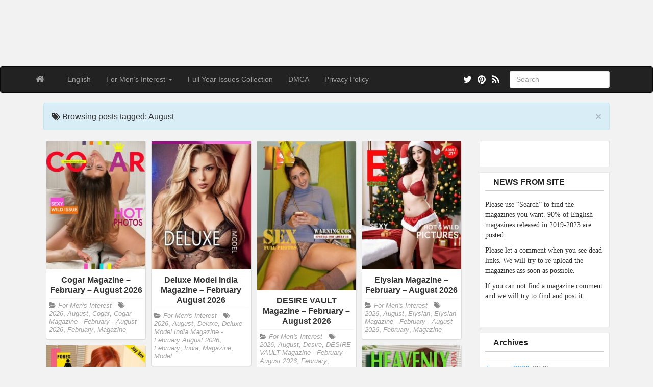

--- FILE ---
content_type: text/html; charset=UTF-8
request_url: https://magdownload.org/tag/august/?amp=1
body_size: 11285
content:
<!DOCTYPE html>
<!--[if IE 6]><html id="ie6" lang="en-US"><![endif]-->
<!--[if IE 7]><html id="ie7" lang="en-US"><![endif]-->
<!--[if IE 8]><html id="ie8" lang="en-US"><![endif]-->
<!--[if !(IE 6) | !(IE 7) | !(IE 8)  ]><!-->
<html lang="en-US">
<!--<![endif]-->
    <head>    
	<meta charset="UTF-8" />
	<meta name="viewport" content="width=device-width, initial-scale=1.0">
	<link rel="profile" href="https://gmpg.org/xfn/11" />
	<link rel="shortcut icon" href="https://magdownload.org/wp-content/uploads/2018/08/CustomIcon.png" />
		<link rel="pingback" href="https://magdownload.org/xmlrpc.php" />
		
	<meta name='robots' content='index, follow, max-image-preview:large, max-snippet:-1, max-video-preview:-1' />
	<style>img:is([sizes="auto" i], [sizes^="auto," i]) { contain-intrinsic-size: 3000px 1500px }</style>
	
	<!-- This site is optimized with the Yoast SEO plugin v26.7 - https://yoast.com/wordpress/plugins/seo/ -->
	<title>August Archives - Free PDF Magazine download</title>
	<link rel="canonical" href="https://magdownload.org/tag/august/" />
	<link rel="next" href="https://magdownload.org/tag/august/page/2/" />
	<meta property="og:locale" content="en_US" />
	<meta property="og:type" content="article" />
	<meta property="og:title" content="August Archives - Free PDF Magazine download" />
	<meta property="og:url" content="https://magdownload.org/tag/august/" />
	<meta property="og:site_name" content="Free PDF Magazine download" />
	<meta name="twitter:card" content="summary_large_image" />
	<meta name="twitter:site" content="@MagazineDownlo1" />
	<script type="application/ld+json" class="yoast-schema-graph">{"@context":"https://schema.org","@graph":[{"@type":"CollectionPage","@id":"https://magdownload.org/tag/august/","url":"https://magdownload.org/tag/august/","name":"August Archives - Free PDF Magazine download","isPartOf":{"@id":"https://magdownload.org/#website"},"breadcrumb":{"@id":"https://magdownload.org/tag/august/#breadcrumb"},"inLanguage":"en-US"},{"@type":"BreadcrumbList","@id":"https://magdownload.org/tag/august/#breadcrumb","itemListElement":[{"@type":"ListItem","position":1,"name":"Home","item":"https://magdownload.org/"},{"@type":"ListItem","position":2,"name":"August"}]},{"@type":"WebSite","@id":"https://magdownload.org/#website","url":"https://magdownload.org/","name":"Free PDF Magazine download","description":"A website deticated to bring free magazines. Here you will find the latest pdf magazines and download them for free. Magazines in Spanish, German, Italian, French also.","publisher":{"@id":"https://magdownload.org/#/schema/person/9301136751c2542fc7a3f763a9cb5e6a"},"potentialAction":[{"@type":"SearchAction","target":{"@type":"EntryPoint","urlTemplate":"https://magdownload.org/?s={search_term_string}"},"query-input":{"@type":"PropertyValueSpecification","valueRequired":true,"valueName":"search_term_string"}}],"inLanguage":"en-US"},{"@type":["Person","Organization"],"@id":"https://magdownload.org/#/schema/person/9301136751c2542fc7a3f763a9cb5e6a","name":"admin","image":{"@type":"ImageObject","inLanguage":"en-US","@id":"https://magdownload.org/#/schema/person/image/","url":"https://magdownload.org/wp-content/uploads/2024/11/avatar.jpg","contentUrl":"https://magdownload.org/wp-content/uploads/2024/11/avatar.jpg","width":148,"height":148,"caption":"admin"},"logo":{"@id":"https://magdownload.org/#/schema/person/image/"}}]}</script>
	<!-- / Yoast SEO plugin. -->


<link rel='dns-prefetch' href='//fonts.googleapis.com' />
<link rel="alternate" type="application/rss+xml" title="Free PDF Magazine download &raquo; Feed" href="https://magdownload.org/feed/" />
<link rel="alternate" type="application/rss+xml" title="Free PDF Magazine download &raquo; Comments Feed" href="https://magdownload.org/comments/feed/" />
<link rel="alternate" type="application/rss+xml" title="Free PDF Magazine download &raquo; August Tag Feed" href="https://magdownload.org/tag/august/feed/" />
<script type="text/javascript">
/* <![CDATA[ */
window._wpemojiSettings = {"baseUrl":"https:\/\/s.w.org\/images\/core\/emoji\/15.0.3\/72x72\/","ext":".png","svgUrl":"https:\/\/s.w.org\/images\/core\/emoji\/15.0.3\/svg\/","svgExt":".svg","source":{"concatemoji":"https:\/\/magdownload.org\/wp-includes\/js\/wp-emoji-release.min.js?ver=6.7.4"}};
/*! This file is auto-generated */
!function(i,n){var o,s,e;function c(e){try{var t={supportTests:e,timestamp:(new Date).valueOf()};sessionStorage.setItem(o,JSON.stringify(t))}catch(e){}}function p(e,t,n){e.clearRect(0,0,e.canvas.width,e.canvas.height),e.fillText(t,0,0);var t=new Uint32Array(e.getImageData(0,0,e.canvas.width,e.canvas.height).data),r=(e.clearRect(0,0,e.canvas.width,e.canvas.height),e.fillText(n,0,0),new Uint32Array(e.getImageData(0,0,e.canvas.width,e.canvas.height).data));return t.every(function(e,t){return e===r[t]})}function u(e,t,n){switch(t){case"flag":return n(e,"\ud83c\udff3\ufe0f\u200d\u26a7\ufe0f","\ud83c\udff3\ufe0f\u200b\u26a7\ufe0f")?!1:!n(e,"\ud83c\uddfa\ud83c\uddf3","\ud83c\uddfa\u200b\ud83c\uddf3")&&!n(e,"\ud83c\udff4\udb40\udc67\udb40\udc62\udb40\udc65\udb40\udc6e\udb40\udc67\udb40\udc7f","\ud83c\udff4\u200b\udb40\udc67\u200b\udb40\udc62\u200b\udb40\udc65\u200b\udb40\udc6e\u200b\udb40\udc67\u200b\udb40\udc7f");case"emoji":return!n(e,"\ud83d\udc26\u200d\u2b1b","\ud83d\udc26\u200b\u2b1b")}return!1}function f(e,t,n){var r="undefined"!=typeof WorkerGlobalScope&&self instanceof WorkerGlobalScope?new OffscreenCanvas(300,150):i.createElement("canvas"),a=r.getContext("2d",{willReadFrequently:!0}),o=(a.textBaseline="top",a.font="600 32px Arial",{});return e.forEach(function(e){o[e]=t(a,e,n)}),o}function t(e){var t=i.createElement("script");t.src=e,t.defer=!0,i.head.appendChild(t)}"undefined"!=typeof Promise&&(o="wpEmojiSettingsSupports",s=["flag","emoji"],n.supports={everything:!0,everythingExceptFlag:!0},e=new Promise(function(e){i.addEventListener("DOMContentLoaded",e,{once:!0})}),new Promise(function(t){var n=function(){try{var e=JSON.parse(sessionStorage.getItem(o));if("object"==typeof e&&"number"==typeof e.timestamp&&(new Date).valueOf()<e.timestamp+604800&&"object"==typeof e.supportTests)return e.supportTests}catch(e){}return null}();if(!n){if("undefined"!=typeof Worker&&"undefined"!=typeof OffscreenCanvas&&"undefined"!=typeof URL&&URL.createObjectURL&&"undefined"!=typeof Blob)try{var e="postMessage("+f.toString()+"("+[JSON.stringify(s),u.toString(),p.toString()].join(",")+"));",r=new Blob([e],{type:"text/javascript"}),a=new Worker(URL.createObjectURL(r),{name:"wpTestEmojiSupports"});return void(a.onmessage=function(e){c(n=e.data),a.terminate(),t(n)})}catch(e){}c(n=f(s,u,p))}t(n)}).then(function(e){for(var t in e)n.supports[t]=e[t],n.supports.everything=n.supports.everything&&n.supports[t],"flag"!==t&&(n.supports.everythingExceptFlag=n.supports.everythingExceptFlag&&n.supports[t]);n.supports.everythingExceptFlag=n.supports.everythingExceptFlag&&!n.supports.flag,n.DOMReady=!1,n.readyCallback=function(){n.DOMReady=!0}}).then(function(){return e}).then(function(){var e;n.supports.everything||(n.readyCallback(),(e=n.source||{}).concatemoji?t(e.concatemoji):e.wpemoji&&e.twemoji&&(t(e.twemoji),t(e.wpemoji)))}))}((window,document),window._wpemojiSettings);
/* ]]> */
</script>
<style id='wp-emoji-styles-inline-css' type='text/css'>

	img.wp-smiley, img.emoji {
		display: inline !important;
		border: none !important;
		box-shadow: none !important;
		height: 1em !important;
		width: 1em !important;
		margin: 0 0.07em !important;
		vertical-align: -0.1em !important;
		background: none !important;
		padding: 0 !important;
	}
</style>
<link rel='stylesheet' id='wp-block-library-css' href='https://magdownload.org/wp-includes/css/dist/block-library/style.min.css?ver=6.7.4' type='text/css' media='all' />
<style id='classic-theme-styles-inline-css' type='text/css'>
/*! This file is auto-generated */
.wp-block-button__link{color:#fff;background-color:#32373c;border-radius:9999px;box-shadow:none;text-decoration:none;padding:calc(.667em + 2px) calc(1.333em + 2px);font-size:1.125em}.wp-block-file__button{background:#32373c;color:#fff;text-decoration:none}
</style>
<style id='global-styles-inline-css' type='text/css'>
:root{--wp--preset--aspect-ratio--square: 1;--wp--preset--aspect-ratio--4-3: 4/3;--wp--preset--aspect-ratio--3-4: 3/4;--wp--preset--aspect-ratio--3-2: 3/2;--wp--preset--aspect-ratio--2-3: 2/3;--wp--preset--aspect-ratio--16-9: 16/9;--wp--preset--aspect-ratio--9-16: 9/16;--wp--preset--color--black: #000000;--wp--preset--color--cyan-bluish-gray: #abb8c3;--wp--preset--color--white: #ffffff;--wp--preset--color--pale-pink: #f78da7;--wp--preset--color--vivid-red: #cf2e2e;--wp--preset--color--luminous-vivid-orange: #ff6900;--wp--preset--color--luminous-vivid-amber: #fcb900;--wp--preset--color--light-green-cyan: #7bdcb5;--wp--preset--color--vivid-green-cyan: #00d084;--wp--preset--color--pale-cyan-blue: #8ed1fc;--wp--preset--color--vivid-cyan-blue: #0693e3;--wp--preset--color--vivid-purple: #9b51e0;--wp--preset--gradient--vivid-cyan-blue-to-vivid-purple: linear-gradient(135deg,rgba(6,147,227,1) 0%,rgb(155,81,224) 100%);--wp--preset--gradient--light-green-cyan-to-vivid-green-cyan: linear-gradient(135deg,rgb(122,220,180) 0%,rgb(0,208,130) 100%);--wp--preset--gradient--luminous-vivid-amber-to-luminous-vivid-orange: linear-gradient(135deg,rgba(252,185,0,1) 0%,rgba(255,105,0,1) 100%);--wp--preset--gradient--luminous-vivid-orange-to-vivid-red: linear-gradient(135deg,rgba(255,105,0,1) 0%,rgb(207,46,46) 100%);--wp--preset--gradient--very-light-gray-to-cyan-bluish-gray: linear-gradient(135deg,rgb(238,238,238) 0%,rgb(169,184,195) 100%);--wp--preset--gradient--cool-to-warm-spectrum: linear-gradient(135deg,rgb(74,234,220) 0%,rgb(151,120,209) 20%,rgb(207,42,186) 40%,rgb(238,44,130) 60%,rgb(251,105,98) 80%,rgb(254,248,76) 100%);--wp--preset--gradient--blush-light-purple: linear-gradient(135deg,rgb(255,206,236) 0%,rgb(152,150,240) 100%);--wp--preset--gradient--blush-bordeaux: linear-gradient(135deg,rgb(254,205,165) 0%,rgb(254,45,45) 50%,rgb(107,0,62) 100%);--wp--preset--gradient--luminous-dusk: linear-gradient(135deg,rgb(255,203,112) 0%,rgb(199,81,192) 50%,rgb(65,88,208) 100%);--wp--preset--gradient--pale-ocean: linear-gradient(135deg,rgb(255,245,203) 0%,rgb(182,227,212) 50%,rgb(51,167,181) 100%);--wp--preset--gradient--electric-grass: linear-gradient(135deg,rgb(202,248,128) 0%,rgb(113,206,126) 100%);--wp--preset--gradient--midnight: linear-gradient(135deg,rgb(2,3,129) 0%,rgb(40,116,252) 100%);--wp--preset--font-size--small: 13px;--wp--preset--font-size--medium: 20px;--wp--preset--font-size--large: 36px;--wp--preset--font-size--x-large: 42px;--wp--preset--spacing--20: 0.44rem;--wp--preset--spacing--30: 0.67rem;--wp--preset--spacing--40: 1rem;--wp--preset--spacing--50: 1.5rem;--wp--preset--spacing--60: 2.25rem;--wp--preset--spacing--70: 3.38rem;--wp--preset--spacing--80: 5.06rem;--wp--preset--shadow--natural: 6px 6px 9px rgba(0, 0, 0, 0.2);--wp--preset--shadow--deep: 12px 12px 50px rgba(0, 0, 0, 0.4);--wp--preset--shadow--sharp: 6px 6px 0px rgba(0, 0, 0, 0.2);--wp--preset--shadow--outlined: 6px 6px 0px -3px rgba(255, 255, 255, 1), 6px 6px rgba(0, 0, 0, 1);--wp--preset--shadow--crisp: 6px 6px 0px rgba(0, 0, 0, 1);}:where(.is-layout-flex){gap: 0.5em;}:where(.is-layout-grid){gap: 0.5em;}body .is-layout-flex{display: flex;}.is-layout-flex{flex-wrap: wrap;align-items: center;}.is-layout-flex > :is(*, div){margin: 0;}body .is-layout-grid{display: grid;}.is-layout-grid > :is(*, div){margin: 0;}:where(.wp-block-columns.is-layout-flex){gap: 2em;}:where(.wp-block-columns.is-layout-grid){gap: 2em;}:where(.wp-block-post-template.is-layout-flex){gap: 1.25em;}:where(.wp-block-post-template.is-layout-grid){gap: 1.25em;}.has-black-color{color: var(--wp--preset--color--black) !important;}.has-cyan-bluish-gray-color{color: var(--wp--preset--color--cyan-bluish-gray) !important;}.has-white-color{color: var(--wp--preset--color--white) !important;}.has-pale-pink-color{color: var(--wp--preset--color--pale-pink) !important;}.has-vivid-red-color{color: var(--wp--preset--color--vivid-red) !important;}.has-luminous-vivid-orange-color{color: var(--wp--preset--color--luminous-vivid-orange) !important;}.has-luminous-vivid-amber-color{color: var(--wp--preset--color--luminous-vivid-amber) !important;}.has-light-green-cyan-color{color: var(--wp--preset--color--light-green-cyan) !important;}.has-vivid-green-cyan-color{color: var(--wp--preset--color--vivid-green-cyan) !important;}.has-pale-cyan-blue-color{color: var(--wp--preset--color--pale-cyan-blue) !important;}.has-vivid-cyan-blue-color{color: var(--wp--preset--color--vivid-cyan-blue) !important;}.has-vivid-purple-color{color: var(--wp--preset--color--vivid-purple) !important;}.has-black-background-color{background-color: var(--wp--preset--color--black) !important;}.has-cyan-bluish-gray-background-color{background-color: var(--wp--preset--color--cyan-bluish-gray) !important;}.has-white-background-color{background-color: var(--wp--preset--color--white) !important;}.has-pale-pink-background-color{background-color: var(--wp--preset--color--pale-pink) !important;}.has-vivid-red-background-color{background-color: var(--wp--preset--color--vivid-red) !important;}.has-luminous-vivid-orange-background-color{background-color: var(--wp--preset--color--luminous-vivid-orange) !important;}.has-luminous-vivid-amber-background-color{background-color: var(--wp--preset--color--luminous-vivid-amber) !important;}.has-light-green-cyan-background-color{background-color: var(--wp--preset--color--light-green-cyan) !important;}.has-vivid-green-cyan-background-color{background-color: var(--wp--preset--color--vivid-green-cyan) !important;}.has-pale-cyan-blue-background-color{background-color: var(--wp--preset--color--pale-cyan-blue) !important;}.has-vivid-cyan-blue-background-color{background-color: var(--wp--preset--color--vivid-cyan-blue) !important;}.has-vivid-purple-background-color{background-color: var(--wp--preset--color--vivid-purple) !important;}.has-black-border-color{border-color: var(--wp--preset--color--black) !important;}.has-cyan-bluish-gray-border-color{border-color: var(--wp--preset--color--cyan-bluish-gray) !important;}.has-white-border-color{border-color: var(--wp--preset--color--white) !important;}.has-pale-pink-border-color{border-color: var(--wp--preset--color--pale-pink) !important;}.has-vivid-red-border-color{border-color: var(--wp--preset--color--vivid-red) !important;}.has-luminous-vivid-orange-border-color{border-color: var(--wp--preset--color--luminous-vivid-orange) !important;}.has-luminous-vivid-amber-border-color{border-color: var(--wp--preset--color--luminous-vivid-amber) !important;}.has-light-green-cyan-border-color{border-color: var(--wp--preset--color--light-green-cyan) !important;}.has-vivid-green-cyan-border-color{border-color: var(--wp--preset--color--vivid-green-cyan) !important;}.has-pale-cyan-blue-border-color{border-color: var(--wp--preset--color--pale-cyan-blue) !important;}.has-vivid-cyan-blue-border-color{border-color: var(--wp--preset--color--vivid-cyan-blue) !important;}.has-vivid-purple-border-color{border-color: var(--wp--preset--color--vivid-purple) !important;}.has-vivid-cyan-blue-to-vivid-purple-gradient-background{background: var(--wp--preset--gradient--vivid-cyan-blue-to-vivid-purple) !important;}.has-light-green-cyan-to-vivid-green-cyan-gradient-background{background: var(--wp--preset--gradient--light-green-cyan-to-vivid-green-cyan) !important;}.has-luminous-vivid-amber-to-luminous-vivid-orange-gradient-background{background: var(--wp--preset--gradient--luminous-vivid-amber-to-luminous-vivid-orange) !important;}.has-luminous-vivid-orange-to-vivid-red-gradient-background{background: var(--wp--preset--gradient--luminous-vivid-orange-to-vivid-red) !important;}.has-very-light-gray-to-cyan-bluish-gray-gradient-background{background: var(--wp--preset--gradient--very-light-gray-to-cyan-bluish-gray) !important;}.has-cool-to-warm-spectrum-gradient-background{background: var(--wp--preset--gradient--cool-to-warm-spectrum) !important;}.has-blush-light-purple-gradient-background{background: var(--wp--preset--gradient--blush-light-purple) !important;}.has-blush-bordeaux-gradient-background{background: var(--wp--preset--gradient--blush-bordeaux) !important;}.has-luminous-dusk-gradient-background{background: var(--wp--preset--gradient--luminous-dusk) !important;}.has-pale-ocean-gradient-background{background: var(--wp--preset--gradient--pale-ocean) !important;}.has-electric-grass-gradient-background{background: var(--wp--preset--gradient--electric-grass) !important;}.has-midnight-gradient-background{background: var(--wp--preset--gradient--midnight) !important;}.has-small-font-size{font-size: var(--wp--preset--font-size--small) !important;}.has-medium-font-size{font-size: var(--wp--preset--font-size--medium) !important;}.has-large-font-size{font-size: var(--wp--preset--font-size--large) !important;}.has-x-large-font-size{font-size: var(--wp--preset--font-size--x-large) !important;}
:where(.wp-block-post-template.is-layout-flex){gap: 1.25em;}:where(.wp-block-post-template.is-layout-grid){gap: 1.25em;}
:where(.wp-block-columns.is-layout-flex){gap: 2em;}:where(.wp-block-columns.is-layout-grid){gap: 2em;}
:root :where(.wp-block-pullquote){font-size: 1.5em;line-height: 1.6;}
</style>
<link rel='stylesheet' id='custom-style-css' href='https://magdownload.org/wp-content/themes/pr-pin/custom-style.css?ver=6.7.4' type='text/css' media='all' />
<style id='custom-style-inline-css' type='text/css'>
.brand {font-family:Arial, sans-serif; font-weight:Normal; font-size:16px;  color:#333333; }
h1, h2, h3, h4, h5, h6 {font-family:Arial, sans-serif; font-weight:Normal;  color:#333333; }
body, p {font-family:Cambria, Georgia, serif; font-weight:Normal; font-size:14px;  color:#333333; }
.posttitle {font-family:Arial, sans-serif; font-weight:Normal; font-size:16px;  color:#333333; }
.widget-title {font-family:Arial, sans-serif; font-weight:Normal; font-size:16px;  color:#333333; }

</style>
<link rel='stylesheet' id='bootstrap-css' href='https://magdownload.org/wp-content/themes/pr-pin/css/bootstrap.min.css?ver=3.0.3' type='text/css' media='all' />
<link rel='stylesheet' id='fontawesome-css' href='https://magdownload.org/wp-content/themes/pr-pin/css/font-awesome.min.css?ver=4' type='text/css' media='all' />
<link rel='stylesheet' id='google_fonts-css' href="https://fonts.googleapis.com/css?family=Lobster" type='text/css' media='all' />
<link rel='stylesheet' id='prpin-style-css' href='https://magdownload.org/wp-content/themes/pr-pin/style.css?ver=6.7.4' type='text/css' media='all' />
<script type="text/javascript" src="https://magdownload.org/wp-includes/js/jquery/jquery.min.js?ver=3.7.1" id="jquery-core-js"></script>
<script type="text/javascript" src="https://magdownload.org/wp-includes/js/jquery/jquery-migrate.min.js?ver=3.4.1" id="jquery-migrate-js"></script>
<script type="text/javascript" src="https://magdownload.org/wp-content/themes/pr-pin/js/imagesloaded.pkgd.min.js" id="prpin_iloaded-js"></script>
<script type="text/javascript" src="https://magdownload.org/wp-content/themes/pr-pin/js/jquery.infinitescroll.min.js" id="prpin_infinitescroll-js"></script>
<link rel="https://api.w.org/" href="https://magdownload.org/wp-json/" /><link rel="alternate" title="JSON" type="application/json" href="https://magdownload.org/wp-json/wp/v2/tags/39" /><link rel="EditURI" type="application/rsd+xml" title="RSD" href="https://magdownload.org/xmlrpc.php?rsd" />
<meta name="generator" content="WordPress 6.7.4" />
<meta name="generator" content="performance-lab 4.0.1; plugins: ">
	<style type="text/css" id="prpin-header-css">
			.site-title,
		.site-description {
			position: absolute;
			clip: rect(1px 1px 1px 1px); /* IE7 */
			clip: rect(1px, 1px, 1px, 1px);
		}
			.site-header .home-link {
			min-height: 0;
		}
		</style>
	<!-- Global site tag (gtag.js) - Google Analytics -->
<script async src="https://www.googletagmanager.com/gtag/js?id=UA-121182427-1"></script>
<script>
  window.dataLayer = window.dataLayer || [];
  function gtag(){dataLayer.push(arguments);}
  gtag('js', new Date());

  gtag('config', 'UA-121182427-1');
</script>
<body class="archive tag tag-august tag-39">
<div class="home-jumbotron site-header">
<a class="home-link" href="https://magdownload.org/" title="Free PDF Magazine download" rel="home" data-wpel-link="internal">
					<h1 class="site-title">Free PDF Magazine download </h1>
					<p class="site-description">A website deticated to bring free magazines. Here you will find the latest pdf magazines and download them for free. Magazines in Spanish, German, Italian, French also.</p>
						</a>
</div>


<div id="navbar">
<nav  class="navbar  navbar-inverse " role="navigation">
    <!-- Brand and toggle get grouped for better mobile display -->
    <div class="container">
        <div class="navbar-header">
    		     <button type="button" class="navbar-toggle" data-toggle="collapse" data-target=".navbar-collapse">
			     <span class="sr-only">Toggle navigation</span>
                <span class="icon-bar"></span>
                <span class="icon-bar"></span>
                <span class="icon-bar"></span>
            </button>

       <a class="navbar-brand" href="https://magdownload.org" data-wpel-link="internal">
            <i class="fa fa-home"></i>
            </a>
        </div>
<div class="menu-headermenu-container"><ul id="menu-headermenu" class="nav navbar-nav collapse navbar-collapse"><li id="menu-item-3017" class="menu-item menu-item-type-taxonomy menu-item-object-category menu-item-3017"><a title="English" href="https://magdownload.org/category/language/english/" data-wpel-link="internal">English</a></li>
<li id="menu-item-41072" class="menu-item menu-item-type-taxonomy menu-item-object-category menu-item-has-children menu-item-41072 dropdown"><a title="For Men&#039;s Interest" data-target="#" data-hover="dropdown" data-delay="100" class="dropdown-toggle" href="https://magdownload.org/category/genre/for-mens-interest/" data-wpel-link="internal">For Men&#8217;s Interest <span class="caret"></span></a>
<ul role="menu" class=" dropdown-menu depth_0">
	<li id="menu-item-213549" class="menu-item menu-item-type-taxonomy menu-item-object-category menu-item-213549"><a title="Full Year Issues" href="https://magdownload.org/category/genre/for-mens-interest/full-year-issues/" data-wpel-link="internal">Full Year Issues</a></li>
	<li id="menu-item-425341" class="menu-item menu-item-type-taxonomy menu-item-object-category menu-item-425341"><a title="Vintage Magazines" href="https://magdownload.org/category/genre/for-mens-interest/vintage-magazines/" data-wpel-link="internal">Vintage Magazines</a></li>
	<li id="menu-item-339516" class="menu-item menu-item-type-taxonomy menu-item-object-category menu-item-339516"><a title="2022 Magazines" href="https://magdownload.org/category/genre/for-mens-interest/2022-magazines/" data-wpel-link="internal">2022 Magazines</a></li>
	<li id="menu-item-466934" class="menu-item menu-item-type-taxonomy menu-item-object-category menu-item-466934"><a title="2023 Magazines" href="https://magdownload.org/category/genre/for-mens-interest/2023-magazines/" data-wpel-link="internal">2023 Magazines</a></li>
	<li id="menu-item-643827" class="menu-item menu-item-type-taxonomy menu-item-object-category menu-item-643827"><a title="2024 Magazines" href="https://magdownload.org/category/genre/for-mens-interest/2024-magazines/" data-wpel-link="internal">2024 Magazines</a></li>
</ul>
</li>
<li id="menu-item-74300" class="menu-item menu-item-type-custom menu-item-object-custom menu-item-74300"><a title="Full Year Issues Collection" href="https://magdownload.org/category/full-year-issues-collection/" data-wpel-link="internal">Full Year Issues Collection</a></li>
<li id="menu-item-3719" class="menu-item menu-item-type-custom menu-item-object-custom menu-item-3719"><a title="DMCA" href="https://magdownload.org/dmca/" data-wpel-link="internal">DMCA</a></li>
<li id="menu-item-166132" class="menu-item menu-item-type-post_type menu-item-object-page menu-item-166132"><a title="Privacy Policy" href="https://magdownload.org/privacy-policy/" data-wpel-link="internal">Privacy Policy</a></li>
</ul></div> 		  <div class="pull-right">
	<div class="pull-right">
 <form class="navbar-form" role="search" method="get" id="searchform" action="https://magdownload.org/">
      <div class="form-group">
        <input type="text" class="form-control" placeholder="Search" name="s" id="s" value="">   </div>
    </form>
  </div>
					<a href="https://magdownload.org/feed/" title="Subscribe to our RSS Feed" class="social pull-right" data-wpel-link="internal"><i class="fa fa-rss fa-lg"></i></a>
						<a href="https://www.pinterest.com/freemagazinesdownload/" title="Find us on Pinterest" class="social pull-right" data-wpel-link="external" target="_blank" rel="external noopener noreferrer"><i class="fa fa-pinterest fa-lg"></i></a>
											<a href="https://twitter.com/MagazineDownlo1" title="Follow us on Twitter" class="social pull-right" data-wpel-link="external" target="_blank" rel="external noopener noreferrer"><i class="fa fa-twitter fa-lg"></i></a>
							</div> <!-- collapse -->
      </div> <!-- container -->
</nav>
</div>
<!-- //header.php -->

	<!-- breadcrumb -->
       <div class="container"> <div class="col-sm-12 col-md-12 col-lg-12"><div class="alert alert-info"> <button type="button" class="close" data-dismiss="alert" aria-hidden="true">&times;</button>     <div class="posttitle">
  <i class="fa fa-tags"></i>    Browsing posts tagged: August   </div></div></div>     </div>
             
<!-- // breadcrumb -->
<div class="container"> 
					<div class="col-sm-9 col-md-9 col-lg-9">
				<div id="masonry">
		 		<div id="post-725814" class="col-sm-4 col-md-4 col-lg-3 boxy post-725814 post type-post status-publish format-standard hentry category-for-mens-interest tag-169794 tag-august tag-cogar tag-cogar-magazine-february-august-2026 tag-february tag-magazine">
<div  class="content panel panel-default">
	<a href="https://magdownload.org/cogar-magazine-february-august-2026/" data-wpel-link="internal"><img src="https://magdownload.org/wp-content/uploads/2026/01/Cogar_Magazine_-_February_-_August_2026-230x298.jpg" alt="Cogar Magazine &#8211; February &#8211; August 2026" /></a>	
	<div class="panel-body">
<a href="https://magdownload.org/cogar-magazine-february-august-2026/" data-wpel-link="internal">
		<div class="posttitle">Cogar Magazine &#8211; February &#8211; August 2026</div></a>
					<div class="category-tag">
<i class="fa fa-folder-open"></i> <a href="https://magdownload.org/category/genre/for-mens-interest/" rel="tag" data-wpel-link="internal">For Men's Interest</a>   &nbsp; <i class="fa fa-tags"></i> <a href="https://magdownload.org/tag/2026/" rel="tag" data-wpel-link="internal">2026</a>, <a href="https://magdownload.org/tag/august/" rel="tag" data-wpel-link="internal">August</a>, <a href="https://magdownload.org/tag/cogar/" rel="tag" data-wpel-link="internal">Cogar</a>, <a href="https://magdownload.org/tag/cogar-magazine-february-august-2026/" rel="tag" data-wpel-link="internal">Cogar Magazine - February - August 2026</a>, <a href="https://magdownload.org/tag/february/" rel="tag" data-wpel-link="internal">February</a>, <a href="https://magdownload.org/tag/magazine/" rel="tag" data-wpel-link="internal">Magazine</a>	        </div>
	</div>
	</div>
</div><!--    //post -->
		 		<div id="post-725810" class="col-sm-4 col-md-4 col-lg-3 boxy post-725810 post type-post status-publish format-standard hentry category-for-mens-interest tag-169794 tag-august tag-deluxe tag-deluxe-model-india-magazine-february-august-2026 tag-february tag-india tag-magazine tag-model">
<div  class="content panel panel-default">
	<a href="https://magdownload.org/deluxe-model-india-magazine-february-august-2026/" data-wpel-link="internal"><img src="https://magdownload.org/wp-content/uploads/2026/01/Deluxe_Model_India_Magazine_-_February__August_2026-230x298.jpg" alt="Deluxe Model India Magazine &#8211; February  August 2026" /></a>	
	<div class="panel-body">
<a href="https://magdownload.org/deluxe-model-india-magazine-february-august-2026/" data-wpel-link="internal">
		<div class="posttitle">Deluxe Model India Magazine &#8211; February  August 2026</div></a>
					<div class="category-tag">
<i class="fa fa-folder-open"></i> <a href="https://magdownload.org/category/genre/for-mens-interest/" rel="tag" data-wpel-link="internal">For Men's Interest</a>   &nbsp; <i class="fa fa-tags"></i> <a href="https://magdownload.org/tag/2026/" rel="tag" data-wpel-link="internal">2026</a>, <a href="https://magdownload.org/tag/august/" rel="tag" data-wpel-link="internal">August</a>, <a href="https://magdownload.org/tag/deluxe/" rel="tag" data-wpel-link="internal">Deluxe</a>, <a href="https://magdownload.org/tag/deluxe-model-india-magazine-february-august-2026/" rel="tag" data-wpel-link="internal">Deluxe Model India Magazine - February August 2026</a>, <a href="https://magdownload.org/tag/february/" rel="tag" data-wpel-link="internal">February</a>, <a href="https://magdownload.org/tag/india/" rel="tag" data-wpel-link="internal">India</a>, <a href="https://magdownload.org/tag/magazine/" rel="tag" data-wpel-link="internal">Magazine</a>, <a href="https://magdownload.org/tag/model/" rel="tag" data-wpel-link="internal">Model</a>	        </div>
	</div>
	</div>
</div><!--    //post -->
		 		<div id="post-725808" class="col-sm-4 col-md-4 col-lg-3 boxy post-725808 post type-post status-publish format-standard hentry category-for-mens-interest tag-169794 tag-august tag-desire tag-desire-vault-magazine-february-august-2026 tag-february tag-magazine tag-vault">
<div  class="content panel panel-default">
	<a href="https://magdownload.org/desire-vault-magazine-february-august-2026/" data-wpel-link="internal"><img src="https://magdownload.org/wp-content/uploads/2026/01/DESIRE_VAULT_Magazine_-_February_-_August_2026-199x300.jpg" alt="DESIRE VAULT Magazine &#8211; February &#8211; August 2026" /></a>	
	<div class="panel-body">
<a href="https://magdownload.org/desire-vault-magazine-february-august-2026/" data-wpel-link="internal">
		<div class="posttitle">DESIRE VAULT Magazine &#8211; February &#8211; August 2026</div></a>
					<div class="category-tag">
<i class="fa fa-folder-open"></i> <a href="https://magdownload.org/category/genre/for-mens-interest/" rel="tag" data-wpel-link="internal">For Men's Interest</a>   &nbsp; <i class="fa fa-tags"></i> <a href="https://magdownload.org/tag/2026/" rel="tag" data-wpel-link="internal">2026</a>, <a href="https://magdownload.org/tag/august/" rel="tag" data-wpel-link="internal">August</a>, <a href="https://magdownload.org/tag/desire/" rel="tag" data-wpel-link="internal">Desire</a>, <a href="https://magdownload.org/tag/desire-vault-magazine-february-august-2026/" rel="tag" data-wpel-link="internal">DESIRE VAULT Magazine - February - August 2026</a>, <a href="https://magdownload.org/tag/february/" rel="tag" data-wpel-link="internal">February</a>, <a href="https://magdownload.org/tag/magazine/" rel="tag" data-wpel-link="internal">Magazine</a>, <a href="https://magdownload.org/tag/vault/" rel="tag" data-wpel-link="internal">VAULT</a>	        </div>
	</div>
	</div>
</div><!--    //post -->
		 		<div id="post-725806" class="col-sm-4 col-md-4 col-lg-3 boxy post-725806 post type-post status-publish format-standard hentry category-for-mens-interest tag-169794 tag-august tag-elysian tag-elysian-magazine-february-august-2026 tag-february tag-magazine">
<div  class="content panel panel-default">
	<a href="https://magdownload.org/elysian-magazine-february-august-2026/" data-wpel-link="internal"><img src="https://magdownload.org/wp-content/uploads/2026/01/Elysian_Magazine_-_February_-_August_2026-230x298.jpg" alt="Elysian Magazine &#8211; February &#8211; August 2026" /></a>	
	<div class="panel-body">
<a href="https://magdownload.org/elysian-magazine-february-august-2026/" data-wpel-link="internal">
		<div class="posttitle">Elysian Magazine &#8211; February &#8211; August 2026</div></a>
					<div class="category-tag">
<i class="fa fa-folder-open"></i> <a href="https://magdownload.org/category/genre/for-mens-interest/" rel="tag" data-wpel-link="internal">For Men's Interest</a>   &nbsp; <i class="fa fa-tags"></i> <a href="https://magdownload.org/tag/2026/" rel="tag" data-wpel-link="internal">2026</a>, <a href="https://magdownload.org/tag/august/" rel="tag" data-wpel-link="internal">August</a>, <a href="https://magdownload.org/tag/elysian/" rel="tag" data-wpel-link="internal">Elysian</a>, <a href="https://magdownload.org/tag/elysian-magazine-february-august-2026/" rel="tag" data-wpel-link="internal">Elysian Magazine - February - August 2026</a>, <a href="https://magdownload.org/tag/february/" rel="tag" data-wpel-link="internal">February</a>, <a href="https://magdownload.org/tag/magazine/" rel="tag" data-wpel-link="internal">Magazine</a>	        </div>
	</div>
	</div>
</div><!--    //post -->
		 		<div id="post-725804" class="col-sm-4 col-md-4 col-lg-3 boxy post-725804 post type-post status-publish format-standard hentry category-for-mens-interest tag-169794 tag-august tag-february tag-lumos tag-lumos-magazine-february-august-2026 tag-magazine">
<div  class="content panel panel-default">
	<a href="https://magdownload.org/lumos-magazine-february-august-2026/" data-wpel-link="internal"><img src="https://magdownload.org/wp-content/uploads/2026/01/Lumos_Magazine_-_February_-_August_2026-230x298.jpg" alt="Lumos Magazine &#8211; February &#8211; August 2026" /></a>	
	<div class="panel-body">
<a href="https://magdownload.org/lumos-magazine-february-august-2026/" data-wpel-link="internal">
		<div class="posttitle">Lumos Magazine &#8211; February &#8211; August 2026</div></a>
					<div class="category-tag">
<i class="fa fa-folder-open"></i> <a href="https://magdownload.org/category/genre/for-mens-interest/" rel="tag" data-wpel-link="internal">For Men's Interest</a>   &nbsp; <i class="fa fa-tags"></i> <a href="https://magdownload.org/tag/2026/" rel="tag" data-wpel-link="internal">2026</a>, <a href="https://magdownload.org/tag/august/" rel="tag" data-wpel-link="internal">August</a>, <a href="https://magdownload.org/tag/february/" rel="tag" data-wpel-link="internal">February</a>, <a href="https://magdownload.org/tag/lumos/" rel="tag" data-wpel-link="internal">Lumos</a>, <a href="https://magdownload.org/tag/lumos-magazine-february-august-2026/" rel="tag" data-wpel-link="internal">Lumos Magazine - February - August 2026</a>, <a href="https://magdownload.org/tag/magazine/" rel="tag" data-wpel-link="internal">Magazine</a>	        </div>
	</div>
	</div>
</div><!--    //post -->
		 		<div id="post-725802" class="col-sm-4 col-md-4 col-lg-3 boxy post-725802 post type-post status-publish format-standard hentry category-for-mens-interest tag-169794 tag-august tag-february tag-heavenly tag-heavenly-india-magazine-february-august-2026 tag-india tag-magazine">
<div  class="content panel panel-default">
	<a href="https://magdownload.org/heavenly-india-magazine-february-august-2026/" data-wpel-link="internal"><img src="https://magdownload.org/wp-content/uploads/2026/01/Heavenly_India_Magazine_-_February_-_August_2026-230x298.jpg" alt="Heavenly India Magazine &#8211; February &#8211; August 2026" /></a>	
	<div class="panel-body">
<a href="https://magdownload.org/heavenly-india-magazine-february-august-2026/" data-wpel-link="internal">
		<div class="posttitle">Heavenly India Magazine &#8211; February &#8211; August 2026</div></a>
					<div class="category-tag">
<i class="fa fa-folder-open"></i> <a href="https://magdownload.org/category/genre/for-mens-interest/" rel="tag" data-wpel-link="internal">For Men's Interest</a>   &nbsp; <i class="fa fa-tags"></i> <a href="https://magdownload.org/tag/2026/" rel="tag" data-wpel-link="internal">2026</a>, <a href="https://magdownload.org/tag/august/" rel="tag" data-wpel-link="internal">August</a>, <a href="https://magdownload.org/tag/february/" rel="tag" data-wpel-link="internal">February</a>, <a href="https://magdownload.org/tag/heavenly/" rel="tag" data-wpel-link="internal">Heavenly</a>, <a href="https://magdownload.org/tag/heavenly-india-magazine-february-august-2026/" rel="tag" data-wpel-link="internal">Heavenly India Magazine - February - August 2026</a>, <a href="https://magdownload.org/tag/india/" rel="tag" data-wpel-link="internal">India</a>, <a href="https://magdownload.org/tag/magazine/" rel="tag" data-wpel-link="internal">Magazine</a>	        </div>
	</div>
	</div>
</div><!--    //post -->
		 		<div id="post-725800" class="col-sm-4 col-md-4 col-lg-3 boxy post-725800 post type-post status-publish format-standard hentry category-for-mens-interest tag-169794 tag-august tag-february tag-magazine tag-men tag-time tag-time-men-magazine-february-august-2026">
<div  class="content panel panel-default">
	<a href="https://magdownload.org/time-men-magazine-february-august-2026/" data-wpel-link="internal"><img src="https://magdownload.org/wp-content/uploads/2026/01/TIME_Men_Magazine_-_February_-_August_2026-230x298.jpg" alt="TIME Men Magazine &#8211; February &#8211; August 2026" /></a>	
	<div class="panel-body">
<a href="https://magdownload.org/time-men-magazine-february-august-2026/" data-wpel-link="internal">
		<div class="posttitle">TIME Men Magazine &#8211; February &#8211; August 2026</div></a>
					<div class="category-tag">
<i class="fa fa-folder-open"></i> <a href="https://magdownload.org/category/genre/for-mens-interest/" rel="tag" data-wpel-link="internal">For Men's Interest</a>   &nbsp; <i class="fa fa-tags"></i> <a href="https://magdownload.org/tag/2026/" rel="tag" data-wpel-link="internal">2026</a>, <a href="https://magdownload.org/tag/august/" rel="tag" data-wpel-link="internal">August</a>, <a href="https://magdownload.org/tag/february/" rel="tag" data-wpel-link="internal">February</a>, <a href="https://magdownload.org/tag/magazine/" rel="tag" data-wpel-link="internal">Magazine</a>, <a href="https://magdownload.org/tag/men/" rel="tag" data-wpel-link="internal">Men</a>, <a href="https://magdownload.org/tag/time/" rel="tag" data-wpel-link="internal">Time</a>, <a href="https://magdownload.org/tag/time-men-magazine-february-august-2026/" rel="tag" data-wpel-link="internal">TIME Men Magazine - February - August 2026</a>	        </div>
	</div>
	</div>
</div><!--    //post -->
		 		<div id="post-725798" class="col-sm-4 col-md-4 col-lg-3 boxy post-725798 post type-post status-publish format-standard hentry category-for-mens-interest tag-169794 tag-august tag-centella tag-february tag-india tag-magazine tag-maxis tag-maxis-centella-india-magazine-february-august-2026">
<div  class="content panel panel-default">
	<a href="https://magdownload.org/maxis-centella-india-magazine-february-august-2026/" data-wpel-link="internal"><img src="https://magdownload.org/wp-content/uploads/2026/01/Maxis_Centella_India_Magazine_-_February__August_2026-230x298.jpg" alt="Maxis Centella India Magazine &#8211; February  August 2026" /></a>	
	<div class="panel-body">
<a href="https://magdownload.org/maxis-centella-india-magazine-february-august-2026/" data-wpel-link="internal">
		<div class="posttitle">Maxis Centella India Magazine &#8211; February  August 2026</div></a>
					<div class="category-tag">
<i class="fa fa-folder-open"></i> <a href="https://magdownload.org/category/genre/for-mens-interest/" rel="tag" data-wpel-link="internal">For Men's Interest</a>   &nbsp; <i class="fa fa-tags"></i> <a href="https://magdownload.org/tag/2026/" rel="tag" data-wpel-link="internal">2026</a>, <a href="https://magdownload.org/tag/august/" rel="tag" data-wpel-link="internal">August</a>, <a href="https://magdownload.org/tag/centella/" rel="tag" data-wpel-link="internal">Centella</a>, <a href="https://magdownload.org/tag/february/" rel="tag" data-wpel-link="internal">February</a>, <a href="https://magdownload.org/tag/india/" rel="tag" data-wpel-link="internal">India</a>, <a href="https://magdownload.org/tag/magazine/" rel="tag" data-wpel-link="internal">Magazine</a>, <a href="https://magdownload.org/tag/maxis/" rel="tag" data-wpel-link="internal">Maxis</a>, <a href="https://magdownload.org/tag/maxis-centella-india-magazine-february-august-2026/" rel="tag" data-wpel-link="internal">Maxis Centella India Magazine - February August 2026</a>	        </div>
	</div>
	</div>
</div><!--    //post -->
		 		<div id="post-725796" class="col-sm-4 col-md-4 col-lg-3 boxy post-725796 post type-post status-publish format-standard hentry category-for-mens-interest tag-169794 tag-august tag-february tag-magazine tag-vag tag-vegas tag-vegas-vag-magazine-february-august-2026">
<div  class="content panel panel-default">
	<a href="https://magdownload.org/vegas-vag-magazine-february-august-2026/" data-wpel-link="internal"><img src="https://magdownload.org/wp-content/uploads/2026/01/Vegas_Vag_Magazine_-_February_-_August_2026.jpg" alt="Vegas Vag! Magazine &#8211; February &#8211; August 2026" /></a>	
	<div class="panel-body">
<a href="https://magdownload.org/vegas-vag-magazine-february-august-2026/" data-wpel-link="internal">
		<div class="posttitle">Vegas Vag! Magazine &#8211; February &#8211; August 2026</div></a>
					<div class="category-tag">
<i class="fa fa-folder-open"></i> <a href="https://magdownload.org/category/genre/for-mens-interest/" rel="tag" data-wpel-link="internal">For Men's Interest</a>   &nbsp; <i class="fa fa-tags"></i> <a href="https://magdownload.org/tag/2026/" rel="tag" data-wpel-link="internal">2026</a>, <a href="https://magdownload.org/tag/august/" rel="tag" data-wpel-link="internal">August</a>, <a href="https://magdownload.org/tag/february/" rel="tag" data-wpel-link="internal">February</a>, <a href="https://magdownload.org/tag/magazine/" rel="tag" data-wpel-link="internal">Magazine</a>, <a href="https://magdownload.org/tag/vag/" rel="tag" data-wpel-link="internal">Vag</a>, <a href="https://magdownload.org/tag/vegas/" rel="tag" data-wpel-link="internal">Vegas</a>, <a href="https://magdownload.org/tag/vegas-vag-magazine-february-august-2026/" rel="tag" data-wpel-link="internal">Vegas Vag! Magazine - February - August 2026</a>	        </div>
	</div>
	</div>
</div><!--    //post -->
		 		<div id="post-725794" class="col-sm-4 col-md-4 col-lg-3 boxy post-725794 post type-post status-publish format-standard hentry category-for-mens-interest tag-169794 tag-august tag-february tag-magazine tag-playbook tag-zephyr tag-zephyr-playbook-magazine-february-august-2026">
<div  class="content panel panel-default">
	<a href="https://magdownload.org/zephyr-playbook-magazine-february-august-2026/" data-wpel-link="internal"><img src="https://magdownload.org/wp-content/uploads/2026/01/Zephyr_Playbook_Magazine_-_February_-_August_2026-230x298.jpg" alt="Zephyr Playbook Magazine &#8211; February &#8211; August 2026" /></a>	
	<div class="panel-body">
<a href="https://magdownload.org/zephyr-playbook-magazine-february-august-2026/" data-wpel-link="internal">
		<div class="posttitle">Zephyr Playbook Magazine &#8211; February &#8211; August 2026</div></a>
					<div class="category-tag">
<i class="fa fa-folder-open"></i> <a href="https://magdownload.org/category/genre/for-mens-interest/" rel="tag" data-wpel-link="internal">For Men's Interest</a>   &nbsp; <i class="fa fa-tags"></i> <a href="https://magdownload.org/tag/2026/" rel="tag" data-wpel-link="internal">2026</a>, <a href="https://magdownload.org/tag/august/" rel="tag" data-wpel-link="internal">August</a>, <a href="https://magdownload.org/tag/february/" rel="tag" data-wpel-link="internal">February</a>, <a href="https://magdownload.org/tag/magazine/" rel="tag" data-wpel-link="internal">Magazine</a>, <a href="https://magdownload.org/tag/playbook/" rel="tag" data-wpel-link="internal">Playbook</a>, <a href="https://magdownload.org/tag/zephyr/" rel="tag" data-wpel-link="internal">Zephyr</a>, <a href="https://magdownload.org/tag/zephyr-playbook-magazine-february-august-2026/" rel="tag" data-wpel-link="internal">Zephyr Playbook Magazine - February - August 2026</a>	        </div>
	</div>
	</div>
</div><!--    //post -->
		 		<div id="post-725792" class="col-sm-4 col-md-4 col-lg-3 boxy post-725792 post type-post status-publish format-standard hentry category-for-mens-interest tag-169794 tag-august tag-february tag-magazine tag-zenith tag-zenith-magazine-february-august-2026">
<div  class="content panel panel-default">
	<a href="https://magdownload.org/zenith-magazine-february-august-2026/" data-wpel-link="internal"><img src="https://magdownload.org/wp-content/uploads/2026/01/Zenith_Magazine_-_February_-_August_2026-230x298.jpg" alt="Zenith Magazine &#8211; February &#8211; August 2026" /></a>	
	<div class="panel-body">
<a href="https://magdownload.org/zenith-magazine-february-august-2026/" data-wpel-link="internal">
		<div class="posttitle">Zenith Magazine &#8211; February &#8211; August 2026</div></a>
					<div class="category-tag">
<i class="fa fa-folder-open"></i> <a href="https://magdownload.org/category/genre/for-mens-interest/" rel="tag" data-wpel-link="internal">For Men's Interest</a>   &nbsp; <i class="fa fa-tags"></i> <a href="https://magdownload.org/tag/2026/" rel="tag" data-wpel-link="internal">2026</a>, <a href="https://magdownload.org/tag/august/" rel="tag" data-wpel-link="internal">August</a>, <a href="https://magdownload.org/tag/february/" rel="tag" data-wpel-link="internal">February</a>, <a href="https://magdownload.org/tag/magazine/" rel="tag" data-wpel-link="internal">Magazine</a>, <a href="https://magdownload.org/tag/zenith/" rel="tag" data-wpel-link="internal">Zenith</a>, <a href="https://magdownload.org/tag/zenith-magazine-february-august-2026/" rel="tag" data-wpel-link="internal">Zenith Magazine - February - August 2026</a>	        </div>
	</div>
	</div>
</div><!--    //post -->
		 		<div id="post-725509" class="col-sm-4 col-md-4 col-lg-3 boxy post-725509 post type-post status-publish format-standard hentry category-for-mens-interest tag-8996 tag-30278 tag-august tag-chalyeo tag-chalyeo-magazine-august-2019-february-2020 tag-february tag-magazine">
<div  class="content panel panel-default">
	<a href="https://magdownload.org/chalyeo-magazine-august-2019-february-2020/" data-wpel-link="internal"><img src="https://magdownload.org/wp-content/uploads/2026/01/Chalyeo_Magazine_-_August_2019_-_February_2020-230x298.jpg" alt="Chalyeo Magazine &#8211; August 2019 &#8211; February 2020" /></a>	
	<div class="panel-body">
<a href="https://magdownload.org/chalyeo-magazine-august-2019-february-2020/" data-wpel-link="internal">
		<div class="posttitle">Chalyeo Magazine &#8211; August 2019 &#8211; February 2020</div></a>
					<div class="category-tag">
<i class="fa fa-folder-open"></i> <a href="https://magdownload.org/category/genre/for-mens-interest/" rel="tag" data-wpel-link="internal">For Men's Interest</a>   &nbsp; <i class="fa fa-tags"></i> <a href="https://magdownload.org/tag/2019/" rel="tag" data-wpel-link="internal">2019</a>, <a href="https://magdownload.org/tag/2020/" rel="tag" data-wpel-link="internal">2020</a>, <a href="https://magdownload.org/tag/august/" rel="tag" data-wpel-link="internal">August</a>, <a href="https://magdownload.org/tag/chalyeo/" rel="tag" data-wpel-link="internal">Chalyeo</a>, <a href="https://magdownload.org/tag/chalyeo-magazine-august-2019-february-2020/" rel="tag" data-wpel-link="internal">Chalyeo Magazine - August 2019 - February 2020</a>, <a href="https://magdownload.org/tag/february/" rel="tag" data-wpel-link="internal">February</a>, <a href="https://magdownload.org/tag/magazine/" rel="tag" data-wpel-link="internal">Magazine</a>	        </div>
	</div>
	</div>
</div><!--    //post -->
		 		<div id="post-724727" class="col-sm-4 col-md-4 col-lg-3 boxy post-724727 post type-post status-publish format-standard hentry category-for-mens-interest tag-66075 tag-84448 tag-august tag-finally tag-finally-legal-number-305-august-2021 tag-legal tag-number">
<div  class="content panel panel-default">
	<a href="https://magdownload.org/finally-legal-number-305-august-2021/" data-wpel-link="internal"><img src="https://magdownload.org/wp-content/uploads/2026/01/Finally_Legal_-_Number_305_August_2021-221x300.jpg" alt="Finally Legal &#8211; Number 305 August 2021" /></a>	
	<div class="panel-body">
<a href="https://magdownload.org/finally-legal-number-305-august-2021/" data-wpel-link="internal">
		<div class="posttitle">Finally Legal &#8211; Number 305 August 2021</div></a>
					<div class="category-tag">
<i class="fa fa-folder-open"></i> <a href="https://magdownload.org/category/genre/for-mens-interest/" rel="tag" data-wpel-link="internal">For Men's Interest</a>   &nbsp; <i class="fa fa-tags"></i> <a href="https://magdownload.org/tag/2021/" rel="tag" data-wpel-link="internal">2021</a>, <a href="https://magdownload.org/tag/305/" rel="tag" data-wpel-link="internal">305</a>, <a href="https://magdownload.org/tag/august/" rel="tag" data-wpel-link="internal">August</a>, <a href="https://magdownload.org/tag/finally/" rel="tag" data-wpel-link="internal">Finally</a>, <a href="https://magdownload.org/tag/finally-legal-number-305-august-2021/" rel="tag" data-wpel-link="internal">Finally Legal - Number 305 August 2021</a>, <a href="https://magdownload.org/tag/legal/" rel="tag" data-wpel-link="internal">Legal</a>, <a href="https://magdownload.org/tag/number/" rel="tag" data-wpel-link="internal">Number</a>	        </div>
	</div>
	</div>
</div><!--    //post -->
		 		<div id="post-723457" class="col-sm-4 col-md-4 col-lg-3 boxy post-723457 post type-post status-publish format-standard hentry category-english tag-175127 tag-anodyne tag-anodyne-magazine-vol-6 tag-august tag-august-2025 tag-magazine tag-vol">
<div  class="content panel panel-default">
	<a href="https://magdownload.org/anodyne-magazine-vol-6-august-2025/" data-wpel-link="internal"><img src="https://magdownload.org/wp-content/uploads/2025/12/Anodyne_Magazine_-_Vol._6_August_2025-211x300.jpg" alt="Anodyne Magazine &#8211; Vol  6, August 2025" /></a>	
	<div class="panel-body">
<a href="https://magdownload.org/anodyne-magazine-vol-6-august-2025/" data-wpel-link="internal">
		<div class="posttitle">Anodyne Magazine &#8211; Vol  6, August 2025</div></a>
					<div class="category-tag">
<i class="fa fa-folder-open"></i> <a href="https://magdownload.org/category/language/english/" rel="tag" data-wpel-link="internal">English</a>   &nbsp; <i class="fa fa-tags"></i> <a href="https://magdownload.org/tag/2025/" rel="tag" data-wpel-link="internal">2025</a>, <a href="https://magdownload.org/tag/anodyne/" rel="tag" data-wpel-link="internal">Anodyne</a>, <a href="https://magdownload.org/tag/anodyne-magazine-vol-6/" rel="tag" data-wpel-link="internal">Anodyne Magazine - Vol 6</a>, <a href="https://magdownload.org/tag/august/" rel="tag" data-wpel-link="internal">August</a>, <a href="https://magdownload.org/tag/august-2025/" rel="tag" data-wpel-link="internal">August 2025</a>, <a href="https://magdownload.org/tag/magazine/" rel="tag" data-wpel-link="internal">Magazine</a>, <a href="https://magdownload.org/tag/vol/" rel="tag" data-wpel-link="internal">Vol</a>	        </div>
	</div>
	</div>
</div><!--    //post -->
		 		<div id="post-721255" class="col-sm-4 col-md-4 col-lg-3 boxy post-721255 post type-post status-publish format-standard hentry category-english tag-175127 tag-august tag-motoring tag-motoring-world-august-2025 tag-world">
<div  class="content panel panel-default">
	<a href="https://magdownload.org/motoring-world-august-2025/" data-wpel-link="internal"><img src="https://magdownload.org/wp-content/uploads/2025/12/Motoring_World_-_August_2025-230x300.jpg" alt="Motoring World &#8211; August 2025" /></a>	
	<div class="panel-body">
<a href="https://magdownload.org/motoring-world-august-2025/" data-wpel-link="internal">
		<div class="posttitle">Motoring World &#8211; August 2025</div></a>
					<div class="category-tag">
<i class="fa fa-folder-open"></i> <a href="https://magdownload.org/category/language/english/" rel="tag" data-wpel-link="internal">English</a>   &nbsp; <i class="fa fa-tags"></i> <a href="https://magdownload.org/tag/2025/" rel="tag" data-wpel-link="internal">2025</a>, <a href="https://magdownload.org/tag/august/" rel="tag" data-wpel-link="internal">August</a>, <a href="https://magdownload.org/tag/motoring/" rel="tag" data-wpel-link="internal">Motoring</a>, <a href="https://magdownload.org/tag/motoring-world-august-2025/" rel="tag" data-wpel-link="internal">Motoring World - August 2025</a>, <a href="https://magdownload.org/tag/world/" rel="tag" data-wpel-link="internal">World</a>	        </div>
	</div>
	</div>
</div><!--    //post -->
		 		<div id="post-721185" class="col-sm-4 col-md-4 col-lg-3 boxy post-721185 post type-post status-publish format-standard hentry category-english tag-175127 tag-84448 tag-august tag-issue tag-july tag-july-august-2025 tag-woodenboat tag-woodenboat-issue-305">
<div  class="content panel panel-default">
	<a href="https://magdownload.org/woodenboat-issue-305-july-august-2025/" data-wpel-link="internal"><img src="https://magdownload.org/wp-content/uploads/2025/12/WoodenBoat_-_Issue_305_July-August_2025-224x300.jpg" alt="WoodenBoat &#8211; Issue 305, July-August 2025" /></a>	
	<div class="panel-body">
<a href="https://magdownload.org/woodenboat-issue-305-july-august-2025/" data-wpel-link="internal">
		<div class="posttitle">WoodenBoat &#8211; Issue 305, July-August 2025</div></a>
					<div class="category-tag">
<i class="fa fa-folder-open"></i> <a href="https://magdownload.org/category/language/english/" rel="tag" data-wpel-link="internal">English</a>   &nbsp; <i class="fa fa-tags"></i> <a href="https://magdownload.org/tag/2025/" rel="tag" data-wpel-link="internal">2025</a>, <a href="https://magdownload.org/tag/305/" rel="tag" data-wpel-link="internal">305</a>, <a href="https://magdownload.org/tag/august/" rel="tag" data-wpel-link="internal">August</a>, <a href="https://magdownload.org/tag/issue/" rel="tag" data-wpel-link="internal">Issue</a>, <a href="https://magdownload.org/tag/july/" rel="tag" data-wpel-link="internal">July</a>, <a href="https://magdownload.org/tag/july-august-2025/" rel="tag" data-wpel-link="internal">July-August 2025</a>, <a href="https://magdownload.org/tag/woodenboat/" rel="tag" data-wpel-link="internal">WoodenBoat</a>, <a href="https://magdownload.org/tag/woodenboat-issue-305/" rel="tag" data-wpel-link="internal">WoodenBoat - Issue 305</a>	        </div>
	</div>
	</div>
</div><!--    //post -->
					</div> <!-- //masonry -->

	<div id="navigation">
		<ul class="pager">
    	    <div class="pagination"><span>Page 1 of 719</span><span class="current">1</span><a href="https://magdownload.org/tag/august/page/2/?amp=1" class="inactive" data-wpel-link="internal">2</a><a href="https://magdownload.org/tag/august/page/3/?amp=1" class="inactive" data-wpel-link="internal">3</a><a href="https://magdownload.org/tag/august/page/4/?amp=1" class="inactive" data-wpel-link="internal">4</a><a href="https://magdownload.org/tag/august/page/5/?amp=1" class="inactive" data-wpel-link="internal">5</a><a href="https://magdownload.org/tag/august/page/2/?amp=1" data-wpel-link="internal">Next &rsaquo;</a><a href="https://magdownload.org/tag/august/page/719/?amp=1" data-wpel-link="internal">Last &raquo;</a></div>
		</ul>
	</div>
	

		</div>
		<div id="sidebar" class="col-sm-3 col-md-3 col-lg-3"><div class="sidebar-inner"><div id="sidebar-right" class="sidebar">
<div id="text-9" class="widget widget_text">			<div class="textwidget"><p><script type="text/javascript">
	atOptions = {
		'key' : 'd792c90c7dde871e8a32d578fd84ea52',
		'format' : 'iframe',
		'height' : 250,
		'width' : 300,
		'params' : {}
	};
</script><br />
<script type="text/javascript" src="//www.topcreativeformat.com/d792c90c7dde871e8a32d578fd84ea52/invoke.js"></script></p>
</div>
		</div><div id="text-6" class="widget widget_text"><h4 class="widget-title">NEWS FROM SITE</h4>			<div class="textwidget"><p>Please use &#8220;Search&#8221; to find the magazines you want. 90% of English magazines released in 2019-2023 are posted.</p>
<p>Please let a comment when you see dead links. We will try to re upload the magazines ass soon as possible.</p>
<p>If you can not find a magazine comment and we will try to find and post it.</p>
<p>&nbsp;</p>
</div>
		</div><div id="archives-3" class="widget widget_archive"><h4 class="widget-title">Archives</h4>
			<ul>
					<li><a href="https://magdownload.org/2026/01/" data-wpel-link="internal">January 2026</a>&nbsp;(858)</li>
	<li><a href="https://magdownload.org/2025/12/" data-wpel-link="internal">December 2025</a>&nbsp;(1319)</li>
	<li><a href="https://magdownload.org/2025/11/" data-wpel-link="internal">November 2025</a>&nbsp;(1420)</li>
	<li><a href="https://magdownload.org/2025/10/" data-wpel-link="internal">October 2025</a>&nbsp;(1456)</li>
	<li><a href="https://magdownload.org/2025/09/" data-wpel-link="internal">September 2025</a>&nbsp;(1462)</li>
	<li><a href="https://magdownload.org/2025/08/" data-wpel-link="internal">August 2025</a>&nbsp;(1485)</li>
	<li><a href="https://magdownload.org/2025/07/" data-wpel-link="internal">July 2025</a>&nbsp;(1573)</li>
	<li><a href="https://magdownload.org/2025/06/" data-wpel-link="internal">June 2025</a>&nbsp;(1497)</li>
	<li><a href="https://magdownload.org/2025/05/" data-wpel-link="internal">May 2025</a>&nbsp;(1636)</li>
	<li><a href="https://magdownload.org/2025/04/" data-wpel-link="internal">April 2025</a>&nbsp;(1556)</li>
	<li><a href="https://magdownload.org/2025/03/" data-wpel-link="internal">March 2025</a>&nbsp;(1588)</li>
	<li><a href="https://magdownload.org/2025/02/" data-wpel-link="internal">February 2025</a>&nbsp;(1540)</li>
	<li><a href="https://magdownload.org/2025/01/" data-wpel-link="internal">January 2025</a>&nbsp;(1886)</li>
	<li><a href="https://magdownload.org/2024/12/" data-wpel-link="internal">December 2024</a>&nbsp;(2015)</li>
	<li><a href="https://magdownload.org/2024/11/" data-wpel-link="internal">November 2024</a>&nbsp;(2052)</li>
	<li><a href="https://magdownload.org/2024/10/" data-wpel-link="internal">October 2024</a>&nbsp;(1906)</li>
	<li><a href="https://magdownload.org/2024/09/" data-wpel-link="internal">September 2024</a>&nbsp;(1640)</li>
	<li><a href="https://magdownload.org/2024/08/" data-wpel-link="internal">August 2024</a>&nbsp;(1734)</li>
	<li><a href="https://magdownload.org/2024/07/" data-wpel-link="internal">July 2024</a>&nbsp;(1896)</li>
	<li><a href="https://magdownload.org/2024/06/" data-wpel-link="internal">June 2024</a>&nbsp;(1919)</li>
	<li><a href="https://magdownload.org/2024/05/" data-wpel-link="internal">May 2024</a>&nbsp;(1833)</li>
	<li><a href="https://magdownload.org/2024/04/" data-wpel-link="internal">April 2024</a>&nbsp;(1744)</li>
	<li><a href="https://magdownload.org/2024/03/" data-wpel-link="internal">March 2024</a>&nbsp;(2068)</li>
	<li><a href="https://magdownload.org/2024/02/" data-wpel-link="internal">February 2024</a>&nbsp;(2102)</li>
	<li><a href="https://magdownload.org/2024/01/" data-wpel-link="internal">January 2024</a>&nbsp;(2067)</li>
	<li><a href="https://magdownload.org/2023/12/" data-wpel-link="internal">December 2023</a>&nbsp;(2119)</li>
	<li><a href="https://magdownload.org/2023/11/" data-wpel-link="internal">November 2023</a>&nbsp;(2444)</li>
	<li><a href="https://magdownload.org/2023/10/" data-wpel-link="internal">October 2023</a>&nbsp;(2357)</li>
	<li><a href="https://magdownload.org/2023/09/" data-wpel-link="internal">September 2023</a>&nbsp;(2399)</li>
	<li><a href="https://magdownload.org/2023/08/" data-wpel-link="internal">August 2023</a>&nbsp;(2240)</li>
	<li><a href="https://magdownload.org/2023/07/" data-wpel-link="internal">July 2023</a>&nbsp;(1915)</li>
	<li><a href="https://magdownload.org/2023/06/" data-wpel-link="internal">June 2023</a>&nbsp;(1997)</li>
	<li><a href="https://magdownload.org/2023/05/" data-wpel-link="internal">May 2023</a>&nbsp;(2336)</li>
	<li><a href="https://magdownload.org/2023/04/" data-wpel-link="internal">April 2023</a>&nbsp;(2123)</li>
	<li><a href="https://magdownload.org/2023/03/" data-wpel-link="internal">March 2023</a>&nbsp;(2417)</li>
	<li><a href="https://magdownload.org/2023/02/" data-wpel-link="internal">February 2023</a>&nbsp;(2042)</li>
	<li><a href="https://magdownload.org/2023/01/" data-wpel-link="internal">January 2023</a>&nbsp;(2049)</li>
	<li><a href="https://magdownload.org/2022/12/" data-wpel-link="internal">December 2022</a>&nbsp;(2295)</li>
	<li><a href="https://magdownload.org/2022/11/" data-wpel-link="internal">November 2022</a>&nbsp;(2751)</li>
	<li><a href="https://magdownload.org/2022/10/" data-wpel-link="internal">October 2022</a>&nbsp;(2657)</li>
	<li><a href="https://magdownload.org/2022/09/" data-wpel-link="internal">September 2022</a>&nbsp;(2533)</li>
	<li><a href="https://magdownload.org/2022/08/" data-wpel-link="internal">August 2022</a>&nbsp;(2425)</li>
	<li><a href="https://magdownload.org/2022/07/" data-wpel-link="internal">July 2022</a>&nbsp;(2048)</li>
	<li><a href="https://magdownload.org/2022/06/" data-wpel-link="internal">June 2022</a>&nbsp;(1960)</li>
	<li><a href="https://magdownload.org/2022/05/" data-wpel-link="internal">May 2022</a>&nbsp;(2245)</li>
	<li><a href="https://magdownload.org/2022/04/" data-wpel-link="internal">April 2022</a>&nbsp;(2467)</li>
	<li><a href="https://magdownload.org/2022/03/" data-wpel-link="internal">March 2022</a>&nbsp;(2392)</li>
	<li><a href="https://magdownload.org/2022/02/" data-wpel-link="internal">February 2022</a>&nbsp;(2466)</li>
	<li><a href="https://magdownload.org/2022/01/" data-wpel-link="internal">January 2022</a>&nbsp;(2327)</li>
	<li><a href="https://magdownload.org/2021/12/" data-wpel-link="internal">December 2021</a>&nbsp;(2287)</li>
	<li><a href="https://magdownload.org/2021/11/" data-wpel-link="internal">November 2021</a>&nbsp;(2484)</li>
	<li><a href="https://magdownload.org/2021/10/" data-wpel-link="internal">October 2021</a>&nbsp;(1456)</li>
	<li><a href="https://magdownload.org/2021/09/" data-wpel-link="internal">September 2021</a>&nbsp;(2342)</li>
	<li><a href="https://magdownload.org/2021/08/" data-wpel-link="internal">August 2021</a>&nbsp;(2017)</li>
	<li><a href="https://magdownload.org/2021/07/" data-wpel-link="internal">July 2021</a>&nbsp;(1456)</li>
	<li><a href="https://magdownload.org/2021/06/" data-wpel-link="internal">June 2021</a>&nbsp;(2484)</li>
	<li><a href="https://magdownload.org/2021/05/" data-wpel-link="internal">May 2021</a>&nbsp;(2154)</li>
	<li><a href="https://magdownload.org/2021/04/" data-wpel-link="internal">April 2021</a>&nbsp;(2096)</li>
	<li><a href="https://magdownload.org/2021/03/" data-wpel-link="internal">March 2021</a>&nbsp;(2503)</li>
	<li><a href="https://magdownload.org/2021/02/" data-wpel-link="internal">February 2021</a>&nbsp;(1968)</li>
	<li><a href="https://magdownload.org/2021/01/" data-wpel-link="internal">January 2021</a>&nbsp;(2322)</li>
	<li><a href="https://magdownload.org/2020/12/" data-wpel-link="internal">December 2020</a>&nbsp;(1852)</li>
	<li><a href="https://magdownload.org/2020/11/" data-wpel-link="internal">November 2020</a>&nbsp;(2149)</li>
	<li><a href="https://magdownload.org/2020/10/" data-wpel-link="internal">October 2020</a>&nbsp;(1902)</li>
	<li><a href="https://magdownload.org/2020/09/" data-wpel-link="internal">September 2020</a>&nbsp;(1875)</li>
	<li><a href="https://magdownload.org/2020/08/" data-wpel-link="internal">August 2020</a>&nbsp;(1944)</li>
	<li><a href="https://magdownload.org/2020/07/" data-wpel-link="internal">July 2020</a>&nbsp;(1658)</li>
	<li><a href="https://magdownload.org/2020/06/" data-wpel-link="internal">June 2020</a>&nbsp;(2893)</li>
	<li><a href="https://magdownload.org/2020/05/" data-wpel-link="internal">May 2020</a>&nbsp;(3145)</li>
	<li><a href="https://magdownload.org/2020/04/" data-wpel-link="internal">April 2020</a>&nbsp;(2878)</li>
	<li><a href="https://magdownload.org/2020/03/" data-wpel-link="internal">March 2020</a>&nbsp;(2186)</li>
	<li><a href="https://magdownload.org/2020/02/" data-wpel-link="internal">February 2020</a>&nbsp;(2083)</li>
	<li><a href="https://magdownload.org/2020/01/" data-wpel-link="internal">January 2020</a>&nbsp;(2649)</li>
	<li><a href="https://magdownload.org/2019/12/" data-wpel-link="internal">December 2019</a>&nbsp;(2172)</li>
	<li><a href="https://magdownload.org/2019/11/" data-wpel-link="internal">November 2019</a>&nbsp;(2652)</li>
	<li><a href="https://magdownload.org/2019/10/" data-wpel-link="internal">October 2019</a>&nbsp;(2194)</li>
	<li><a href="https://magdownload.org/2019/09/" data-wpel-link="internal">September 2019</a>&nbsp;(2485)</li>
	<li><a href="https://magdownload.org/2019/08/" data-wpel-link="internal">August 2019</a>&nbsp;(860)</li>
	<li><a href="https://magdownload.org/2019/07/" data-wpel-link="internal">July 2019</a>&nbsp;(1017)</li>
	<li><a href="https://magdownload.org/2019/06/" data-wpel-link="internal">June 2019</a>&nbsp;(2212)</li>
	<li><a href="https://magdownload.org/2019/05/" data-wpel-link="internal">May 2019</a>&nbsp;(2416)</li>
	<li><a href="https://magdownload.org/2019/04/" data-wpel-link="internal">April 2019</a>&nbsp;(897)</li>
	<li><a href="https://magdownload.org/2019/03/" data-wpel-link="internal">March 2019</a>&nbsp;(1231)</li>
	<li><a href="https://magdownload.org/2019/02/" data-wpel-link="internal">February 2019</a>&nbsp;(862)</li>
	<li><a href="https://magdownload.org/2019/01/" data-wpel-link="internal">January 2019</a>&nbsp;(707)</li>
	<li><a href="https://magdownload.org/2018/12/" data-wpel-link="internal">December 2018</a>&nbsp;(671)</li>
	<li><a href="https://magdownload.org/2018/11/" data-wpel-link="internal">November 2018</a>&nbsp;(987)</li>
	<li><a href="https://magdownload.org/2018/10/" data-wpel-link="internal">October 2018</a>&nbsp;(923)</li>
	<li><a href="https://magdownload.org/2018/09/" data-wpel-link="internal">September 2018</a>&nbsp;(937)</li>
	<li><a href="https://magdownload.org/2018/08/" data-wpel-link="internal">August 2018</a>&nbsp;(517)</li>
	<li><a href="https://magdownload.org/2018/07/" data-wpel-link="internal">July 2018</a>&nbsp;(645)</li>
	<li><a href="https://magdownload.org/2018/06/" data-wpel-link="internal">June 2018</a>&nbsp;(274)</li>
			</ul>

			</div><div id="text-10" class="widget widget_text"><h4 class="widget-title">Friends</h4>			<div class="textwidget"><p><a href="https://eroticmagazines.org" data-wpel-link="external" target="_blank" rel="external noopener noreferrer">Erotic Magazines Download</a><br />
<a href="https://retromagvault.com/" data-wpel-link="external" target="_blank" rel="external noopener noreferrer">Retro Magazines Vault</a></p>
</div>
		</div></div></div></div>	</div>
<!-- </div>
</div> -->

  <div id="scroll-top"><a href="#"><i class="fa fa-chevron-up fa-3x"></i></a></div>
 
<div id="footer" class="container">
	<div class="text-align-center">
Copyright &copy <a href="https://magdownload.org" data-wpel-link="internal">Free Pdf Magazine download</a>
   </div>
</div>

<script type="text/javascript">
	jQuery(document).ready(function($) {
		/* Masonry */
		var $container = $('#masonry');
	 // Callback on After new masonry boxes load
		window.onAfterLoaded = function(el) {
			el.find('div.post-meta li').popover({
				trigger: 'hover',
				placement: 'top',
				container: 'body'
			});
		};

		onAfterLoaded($container.find('.boxy'));

		$container.imagesLoaded(function() {
			$container.masonry({
			itemSelector: '.boxy',
		 	isAnimated: true
			});
		});
	});
</script>

	<script type="text/javascript">
		jQuery(document).ready(function($) {
			var $container = $('#masonry');
			$container.infinitescroll({
				navSelector : '#navigation',
				nextSelector : '#navigation #navigation-next a',
				itemSelector : '.boxy',
				maxPage       :10,
 loading: {
			msgText: 'Loading',
			finishedMsg: 'All items loaded',
			img: 'https://magdownload.org/wp-content/themes/pr-pin/img/loading.gif',
	}
			},
			// trigger Masonry as a callback
			function(newElements) {
				// hide new items while they are loading
				var $newElems = $(newElements).css({
					opacity: 0});
				// ensure that images load before adding to masonry layout
				$newElems.imagesLoaded(function() {
					// show elems now they're ready
					$newElems.animate({
						opacity: 1});
					$container.masonry('appended', $newElems, true);
				});
				onAfterLoaded($newElems);
			}
			);
		});
	</script>
		 <script type="text/javascript">
	 // scrolltofixed
 jQuery(document).ready(function() {
   jQuery('#navbar').scrollToFixed();
 });
    </script>

	<script>
		jQuery(document).ready(function($) {
			var $scrolltotop = $("#scroll-top");
			$scrolltotop.css('display', 'none');

			$(function () {
				$(window).scroll(function () {
					if ($(this).scrollTop() > 100) {
						$scrolltotop.slideDown('fast');
					} else {
						$scrolltotop.slideUp('fast');
					}
				});

				$scrolltotop.click(function () {
					$('body,html').animate({
						scrollTop: 0
					}, 'fast');
					return false;
				});
			});
		});

	</script>
		<script type="text/javascript" src="https://magdownload.org/wp-content/themes/pr-pin/js/bootstrap.min.js" id="prpin_bootstrap-js"></script>
<script type="text/javascript" src="https://magdownload.org/wp-content/themes/pr-pin/js/jquery-scrolltofixed-min.js" id="prpin_scrolltofixed-js"></script>
<script type="text/javascript" src="https://magdownload.org/wp-content/themes/pr-pin/js/hover-dropdown.min.js" id="prpin_dropdown-js"></script>
<script type="text/javascript" src="https://magdownload.org/wp-includes/js/imagesloaded.min.js?ver=5.0.0" id="imagesloaded-js"></script>
<script type="text/javascript" src="https://magdownload.org/wp-includes/js/masonry.min.js?ver=4.2.2" id="masonry-js"></script>


<script defer src="https://static.cloudflareinsights.com/beacon.min.js/vcd15cbe7772f49c399c6a5babf22c1241717689176015" integrity="sha512-ZpsOmlRQV6y907TI0dKBHq9Md29nnaEIPlkf84rnaERnq6zvWvPUqr2ft8M1aS28oN72PdrCzSjY4U6VaAw1EQ==" data-cf-beacon='{"version":"2024.11.0","token":"334103780b874c23b0a588400eb708fd","r":1,"server_timing":{"name":{"cfCacheStatus":true,"cfEdge":true,"cfExtPri":true,"cfL4":true,"cfOrigin":true,"cfSpeedBrain":true},"location_startswith":null}}' crossorigin="anonymous"></script>
</body>
</html>
